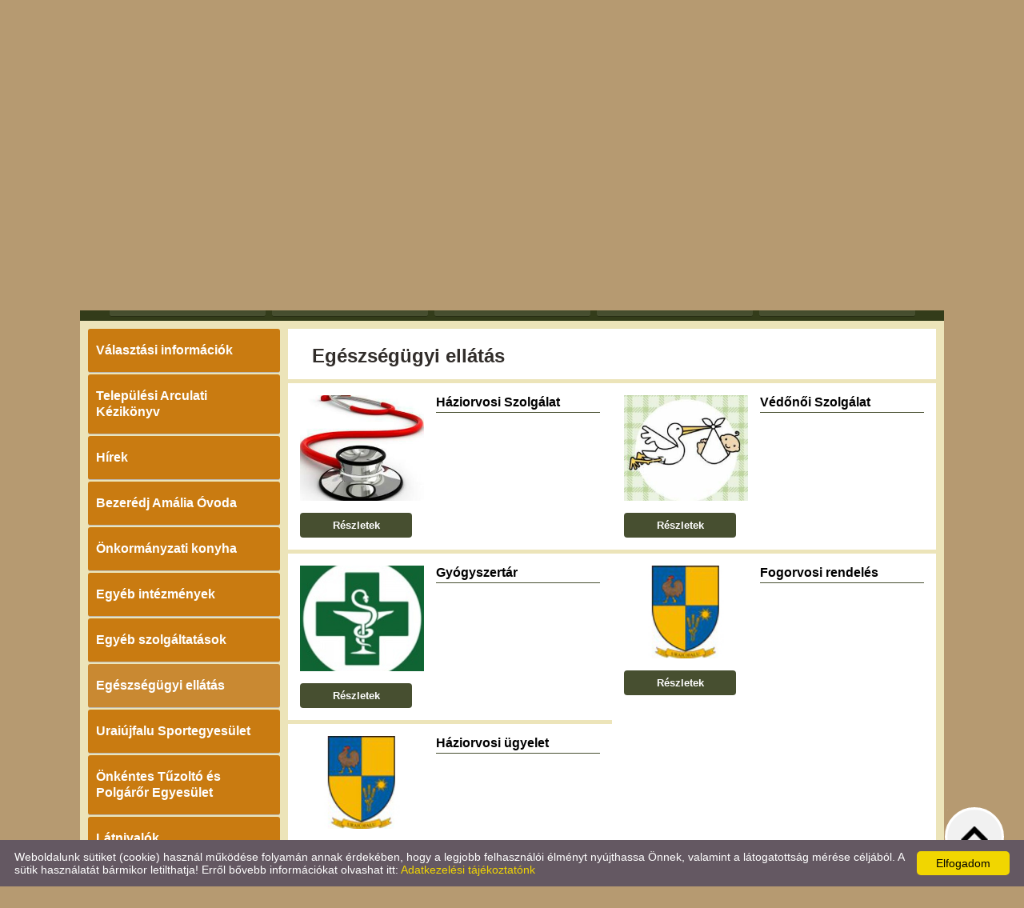

--- FILE ---
content_type: text/html; charset=UTF-8
request_url: https://uraiujfalu.hu/hu/egeszsegugyi-ellatas/
body_size: 5334
content:
<!DOCTYPE html PUBLIC "-//W3C//DTD XHTML 1.0 Transitional//EN" "http://www.w3.org/TR/xhtml1/DTD/xhtml1-transitional.dtd">
<html xmlns="http://www.w3.org/1999/xhtml" xml:lang="en" lang="en">
<head>

<meta http-equiv="X-UA-Compatible" content="IE=edge" />
<meta http-equiv="content-type" content="text/html; charset=utf-8" />
<meta http-equiv="content-language" content="hu" />
<meta http-equiv="expires" content="0" /><meta http-equiv="X-UA-Compatible" content="IE=EmulateIE7" />
<meta name="robots" content="index,follow" />
<meta name="language" content="hu" />
<meta name="page-topic" content="all, alle" />
<meta name="distribution" content="global" />
<meta name="revisit-after" content="5 days" />
<meta name="author" content="Webgenerator Kft. - www.webgenerator.hu" />
<meta name="copyright" content="Webgenerator - www.webgenerator.hu" />
<meta name="publisher" content="Webgenerator Kft. - www.webgenerator.hu" />

<title>Egészségügyi ellátás - Uraiújfalu Községi Önkormányzat</title>
<meta name="description" content="Szeretettel köszöntöm Uraiújfalu község megújult honlapján. Érezze jól magát a virtuális látogatás alkalmával, s ha bármi megtetszett látogasson el hozzánk személyesen is." />

<meta name="DC.Title" content="Egészségügyi ellátás - Uraiújfalu Községi Önkormányzat">
<meta name="DC.Description" content="Szeretettel köszöntöm Uraiújfalu község megújult honlapján. Érezze jól magát a virtuális látogatás alkalmával, s ha bármi megtetszett látogasson el hozzánk személyesen is.">
<meta name="DC.Publisher" content="Webgenerator Kft. - www.webgenerator.hu">
<meta name="DC.Language" content="hu">

<meta property="og:url" content="https://uraiujfalu.hu/hu/egeszsegugyi-ellatas/"/>
<meta property="og:title" content=""/>
<meta property="og:description" content="Szeretettel köszöntöm Uraiújfalu község megújult honlapján. Érezze jól magát a virtuális látogatás alkalmával, s ha bármi megtetszett látogasson el hozzánk személyesen is."/>

<script type="text/javascript">
    var _lang = 'hu';
    var _show_page_search = false;    
    var _show_page_search_error_1 = 'Legalább 3 karaktert meg kell adni a kereséshez!';    
</script>
<link rel='shortcut icon' type='image/x-icon' href='//uraiujfalu.hu/images/microsites/favicon/29235125257692ada507ea.ico' />

<link href="/css/sweetalert.css" rel="stylesheet" type="text/css" media="screen, print" />
<script language="javascript" type="text/javascript" src="/js/sweetalert.min.js"></script>

<link href="/css/video-js.css" rel="stylesheet" type="text/css" media="screen, print" />
<script language="javascript" type="text/javascript" src="/js/video.js"></script>

<link href="/css/popups.css" rel="stylesheet" type="text/css" media="screen, print" />
<link href="/css/cookies.css" rel="stylesheet" type="text/css" media="screen, print" />
<link href="/css/responsive/cookies.css" rel="stylesheet" type="text/css" media="screen, print" />
<link href="/css/socials.css" rel="stylesheet" type="text/css" media="screen, print" />
<script language="javascript" type="text/javascript" src="/js/cookies.js"></script>

<link href="/css/postapont.css" rel="stylesheet" type="text/css" media="screen, print" />

<script type="text/javascript">
		details = 1
	</script>

<script src='https://www.google.com/recaptcha/api.js'></script>

<script>
    var GLOBAL_MESSAGES = {
        global_error: 'Hiba',
        global_system_message: 'Rendszerüzenet',
        orders_empty_amount: 'Nem adott meg mennyiséget!',
        orders_to_basket_failed: 'A tétel kosárba helyezése sikertelen volt!',
        orders_to_basket_success: 'A tétel sikeresen a kosárba került!',
        orders_go_to_basket: 'Ugrás a kosárhoz',
        orders_continue_shopping: 'Vásárlás folytatása',
        orders_basket_delete_confirm: 'Biztosan törölni szeretné a tételt?',
        orders_basket_delete_confirm_yes: 'Igen, törlöm!',
        orders_basket_delete_cancel: 'Mégse',
    }                
</script>


<link href="/css/fonticons2.css" rel="stylesheet" type="text/css" media="screen, print" />



<link href="/css/quill.snow.css" rel="stylesheet" type="text/css" media="screen, print" />
<script language="javascript" type="text/javascript" src="/js/quill.js"></script>

<style type="text/css">
    html body div#footer {
        height: auto !important;
        line-height: normal !important;
        padding: 25px 10px !important;
        box-sizing: initial !important;
    }
</style>
<link href="/css/responsive/css_resp_19/styles_base_color1.css" rel="stylesheet" type="text/css" media="screen, print" />
<link href="/css/responsive/css_resp_19/styles_base_color2.css" rel="stylesheet" type="text/css" media="screen, print" />

<link href="/css/swiper.css" rel="stylesheet" type="text/css" media="screen, print" />
<link href="/css/fonticons.css" rel="stylesheet" type="text/css" media="screen, print" />

<link href="/css/responsive/styles_fancybox.css" rel="stylesheet" type="text/css" media="screen, print" />
<link href="/css/jquery.datetimepicker.css" rel="stylesheet" type="text/css" media="screen, print" />

<link href="/css/responsive/styles_public.css" rel="stylesheet" type="text/css" media="screen, print" />

<script language="javascript" type="text/javascript" src="//cdn.webgenerator.hu/js/jQuery/1.11.3/jquery-1.11.3.min.js"></script>
<script language="javascript" type="text/javascript" src="/js/jquery.datetimepicker.js"></script>
<script language="javascript" type="text/javascript" src="//cdn.webgenerator.hu/js/jQuery-plugins/fancybox/1.3.0/fancybox.pack.js"></script>

<script type="text/javascript">
	var colors = [];

		colors["0"] = "";
		colors["1"] = "";
		colors["2"] = "";
	</script>

<script language="javascript" type="text/javascript" src="/js/functions.js"></script>
<script language="javascript" type="text/javascript" src="/js/swiper.jquery.js"></script>

<script>
    window.dataLayer = window.dataLayer || [];
    function gtag(){dataLayer.push(arguments);}

    gtag('consent', 'default', {
        'ad_user_data': 'denied',
        'ad_personalization': 'denied',
        'ad_storage': 'denied',
        'analytics_storage': 'denied',
        'functionality_storage': 'denied',
        'personalization_storage': 'denied',
        'security_storage': 'granted',
        'wait_for_update': 500,
    });
    gtag('consent', 'update', {
        'ad_user_data': 'granted',
        'ad_personalization': 'granted',
        'ad_storage': 'granted',
        'analytics_storage': 'granted',
        'functionality_storage': 'granted',
        'personalization_storage': 'granted',
    });
</script>

<!-- Global site tag (gtag.js) - Google Analytics -->
<script async src="https://www.googletagmanager.com/gtag/js?id=UA-31541000-18"></script>
<script>
    gtag('js', new Date());
    gtag('config', 'UA-31541000-18');
</script>

</head>
<body>

<div id="container">
	<div id="header">
		<div class="table_container">
		<table border="0" cellpadding="0" cellspacing="10" width="100%" class="header_top">
		<tr>
			<td width="250" valign="top" class="first">
				<div class="logo">
					<a href="/hu/" class="logo_img"><img src="/images/microsites/logo/250x100/383a01e0.jpg" alt="Főoldal" title="Főoldal" width="100%" border="0" /></a>
				</div>

				<div class="contact">
		<h3 style="padding-left: 0;">Elérhetőségek</h3>

	<h4><strong>Uraiújfalu Községi Önkormányzat</strong></h4>

	9651 Uraiújfalu,<br /> Szentivánfa u. 46.<br />

					<strong>Telefon:</strong>
									<br /><a href="tel:+36-95/345-122">+36-95/345-122</a>
				<br />
	
	
					<strong>Mobil:</strong>
							
		<br /><a href="tel:+36-30/678-2063">+36-30/678-2063</a>
				<br />
	
	
					<strong>E-mail:</strong>
									<br /><a href="mailto:onkormanyzat@uraiujfalu.hu">onkormanyzat@uraiujfalu.hu</a>
			</div>			</td>
			<td valign="middle">
				<!-- Swiper -->
								<div class="swiper-container">
					<div class="pictograms">
											<a href="/hu/" class="logo_icons setcolor "></a>
											<a href="/hu/" class="logo_icons setcolor " style="display: none;"></a>
											<a href="/hu/" class="logo_icons setcolor " style="display: none;"></a>
										</div>
				    <div class="swiper-wrapper">
												<div class="swiper-slide img" id="img1" style="display: block;">
							<img src="/images/microsites/960x320/231d5f1a.jpg" alt="" border="0" width="960" height="320" id="img1" class="img" />

							<div class="img_txts">
								<div class="img_txt" id="txt1" style="display: block;">					
																	</div>

								<div class="swiper-pagination"></div>
							</div>
						</div>
												<div class="swiper-slide img" id="img2" style="display: block;">
							<img src="/images/microsites/960x320/8e2a9ae0.jpg" alt="" border="0" width="960" height="320" id="img1" class="img" />

							<div class="img_txts">
								<div class="img_txt" id="txt2">					
																	</div>

								<div class="swiper-pagination"></div>
							</div>
						</div>
												<div class="swiper-slide img" id="img3" style="display: block;">
							<img src="/images/microsites/960x320/2bb13576.jpg" alt="" border="0" width="960" height="320" id="img1" class="img" />

							<div class="img_txts">
								<div class="img_txt" id="txt3">					
																	</div>

								<div class="swiper-pagination"></div>
							</div>
						</div>
										    </div>		    
				</div>
							</td>
		</tr>
		</table>
		</div>
	</div>

	<div class="header_inner">
		<div id="menu">
			
			
			<a href="/hu/koszonto/" class="menu1 "><span></span><strong>Köszöntő</strong></a>
			<a href="/hu/elerhetosegek/" class="menu2 "><span></span><strong>Elérhetőségek</strong></a>
			<a href="/hu/uraiujfalu/" class="menu3 "><span></span><strong>Uraiújfalu</strong></a>
			<a href="/hu/onkormanyzat/" class="menu4 "><span></span><strong>Önkormányzat</strong></a>
			<a href="/hu/kozos-onkormanyzati-hivatal/" class="menu5  last"><span></span><strong> Közös Önkormányzati Hivatal</strong></a>
		</div>	
	</div>

<div id="content"><div id="content-inside"><div id="side"><div class="menu_side"><a href="/hu/valasztasi-informaciok/" class="icons ">Választási információk</a><a href="/hu/telepulesi-arculati-kezikonyv/" class="icons ">Települési Arculati Kézikönyv</a><a href="/hu/hirek/" class="icons ">Hírek</a><a href="/hu/bezeredj-amalia-ovoda/" class="icons ">Bezerédj Amália Óvoda</a><a href="/hu/onkormanyzati-konyha/" class="icons ">Önkormányzati konyha</a><a href="/hu/egyeb-intezmenyek/" class="icons ">Egyéb intézmények</a><a href="/hu/egyeb-szolgaltatasok/" class="icons ">Egyéb szolgáltatások</a><a href="/hu/egeszsegugyi-ellatas/" class="icons  hover">Egészségügyi ellátás</a><a href="/hu/uraiujfalu-sportegyesulet/" class="icons ">Uraiújfalu Sportegyesület</a><a href="/hu/onkentes-tuzolto-es-polgaror-egyesulet/" class="icons ">Önkéntes Tűzoltó és Polgárőr Egyesület </a><a href="/hu/latnivalok/" class="icons ">Látnivalók</a><a href="/hu/palyazatok/" class="icons ">Pályázatok</a><a href="/hu/testuleti-ulesek-jegyzokonyvei/" class="icons ">Testületi ülések jegyzőkönyvei</a><a href="/hu/ugyleirasok/" class="icons ">Ügyleírások</a><a href="/hu/nyomtatvanyok1/" class="icons ">Nyomtatványok</a><a href="/hu/hirdetmenyek/" class="icons ">Hirdetmények</a><a href="/hu/tajekoztatok/" class="icons ">Tájékoztatók</a><a href="/hu/rendeletek/" class="icons ">Rendeletek</a><a href="/hu/nyilvantartasok/" class="icons ">Nyilvántartások</a><a href="/hu/galeria/" class="icons ">Galéria</a><a href="/hu/videok/" class="icons ">Videók</a><a href="/hu/kozerdeku-adatok/" class="icons  last">Közérdekű adatok</a></div><div class="banner">
	    <a href="https://ohp.asp.lgov.hu" target="_blank">
	    	<img src="/images/microsites_sidebarimages/8f19258d.jpg" alt="Önkormányzati Eletronikus Ügyintézés" title="Önkormányzati Eletronikus Ügyintézés" /><br />
	    
    </a>
    </div>


</div><div id="container-data"><div id="data">
<h1 id="search-pos" class="title">Egészségügyi ellátás</h1>

<div class="list_first list_double"><div class="list"><table border="0" cellpadding="0" cellspacing="15" class="box"><tr><td width="155" height="115" class="img"><a href="/hu/egeszsegugyi-ellatas/haziorvosi-szolgalat/" class="img"><img src="/thumbs/c/b/d/cbd59152_I2ltYWdlcyNkeW5hbWljX2xpc3RzI2MjYiNkI3xkeW5hbWljX2xpc3RzfDI0MTZ8fDB8NjkzfGNiZDU5MTUyLmpwZw==_300x255.jpg" alt="Háziorvosi Szolgálat" title="Háziorvosi Szolgálat" border="0" width="100%" /></a></td><td valign="top" class="params"><a href="/hu/egeszsegugyi-ellatas/haziorvosi-szolgalat/" class="title">Háziorvosi Szolgálat</a><div class="lead" style="margin-top: 5px;"> </div><strong class="price"></strong></td></tr><tr><td colspan="2" style="padding-top: 0;"><table class="table_list_basket" border="0" cellpadding="0" cellspacing="0"><tr><td style="text-align: left; padding-right: 10px;"><a href="/hu/egeszsegugyi-ellatas/haziorvosi-szolgalat/" class="btn detail detail_akadalymentes tcenter mt0" style="margin-top: 0;">Részletek</a></td></tr></table></td></tr></table></div><div class="list"><table border="0" cellpadding="0" cellspacing="15" class="box"><tr><td width="155" height="115" class="img"><a href="/hu/egeszsegugyi-ellatas/vedonoi-szolgalat/" class="img"><img src="/thumbs/9/e/0/9e08926f_I2ltYWdlcyNkeW5hbWljX2xpc3RzIzkjZSMwI3xkeW5hbWljX2xpc3RzfDI0MTd8fDB8NjkzfDllMDg5MjZmLmpwZw==_300x255.jpg" alt="Védőnői Szolgálat" title="Védőnői Szolgálat" border="0" width="100%" /></a></td><td valign="top" class="params"><a href="/hu/egeszsegugyi-ellatas/vedonoi-szolgalat/" class="title">Védőnői Szolgálat</a><div class="lead" style="margin-top: 5px;"> </div><strong class="price"></strong></td></tr><tr><td colspan="2" style="padding-top: 0;"><table class="table_list_basket" border="0" cellpadding="0" cellspacing="0"><tr><td style="text-align: left; padding-right: 10px;"><a href="/hu/egeszsegugyi-ellatas/vedonoi-szolgalat/" class="btn detail detail_akadalymentes tcenter mt0" style="margin-top: 0;">Részletek</a></td></tr></table></td></tr></table></div><div class="list"><table border="0" cellpadding="0" cellspacing="15" class="box"><tr><td width="155" height="115" class="img"><a href="/hu/egeszsegugyi-ellatas/gyogyszertar/" class="img"><img src="/thumbs/b/1/0/b10db6e2de_I2ltYWdlcyNkeW5hbWljX2xpc3RzI2IjMSMwI3xkeW5hbWljX2xpc3RzfDI0MTh8fDB8NjkzfGIxMGRiNmUyZGUuanBlZw==_300x255.jpeg" alt="Gyógyszertár" title="Gyógyszertár" border="0" width="100%" /></a></td><td valign="top" class="params"><a href="/hu/egeszsegugyi-ellatas/gyogyszertar/" class="title">Gyógyszertár</a><div class="lead" style="margin-top: 5px;"> 
</div><strong class="price"></strong></td></tr><tr><td colspan="2" style="padding-top: 0;"><table class="table_list_basket" border="0" cellpadding="0" cellspacing="0"><tr><td style="text-align: left; padding-right: 10px;"><a href="/hu/egeszsegugyi-ellatas/gyogyszertar/" class="btn detail detail_akadalymentes tcenter mt0" style="margin-top: 0;">Részletek</a></td></tr></table></td></tr></table></div><div class="list"><table border="0" cellpadding="0" cellspacing="15" class="box"><tr><td width="155" height="115" class="img"><a href="/hu/egeszsegugyi-ellatas/fogorvosi-rendeles/" class="img"><img src="/images/microsites/logo/120x90/383a01e0.jpg" alt="Fogorvosi rendelés" title="Fogorvosi rendelés" border="0" width="100%" /></a></td><td valign="top" class="params"><a href="/hu/egeszsegugyi-ellatas/fogorvosi-rendeles/" class="title">Fogorvosi rendelés</a><div class="lead" style="margin-top: 5px;"> </div><strong class="price"></strong></td></tr><tr><td colspan="2" style="padding-top: 0;"><table class="table_list_basket" border="0" cellpadding="0" cellspacing="0"><tr><td style="text-align: left; padding-right: 10px;"><a href="/hu/egeszsegugyi-ellatas/fogorvosi-rendeles/" class="btn detail detail_akadalymentes tcenter mt0" style="margin-top: 0;">Részletek</a></td></tr></table></td></tr></table></div><div class="list"><table border="0" cellpadding="0" cellspacing="15" class="box"><tr><td width="155" height="115" class="img"><a href="/hu/egeszsegugyi-ellatas/haziorvosi-ugyelet/" class="img"><img src="/images/microsites/logo/120x90/383a01e0.jpg" alt="Háziorvosi ügyelet" title="Háziorvosi ügyelet" border="0" width="100%" /></a></td><td valign="top" class="params"><a href="/hu/egeszsegugyi-ellatas/haziorvosi-ugyelet/" class="title">Háziorvosi ügyelet</a><div class="lead" style="margin-top: 5px;"> </div><strong class="price"></strong></td></tr><tr><td colspan="2" style="padding-top: 0;"><table class="table_list_basket" border="0" cellpadding="0" cellspacing="0"><tr><td style="text-align: left; padding-right: 10px;"><a href="/hu/egeszsegugyi-ellatas/haziorvosi-ugyelet/" class="btn detail detail_akadalymentes tcenter mt0" style="margin-top: 0;">Részletek</a></td></tr></table></td></tr></table></div></div>



</div></div></div></div>
</div>
<div id="footer-container" class="footer_default">
	<div id="footer">
		<span>&copy; 2026 - Uraiújfalu Községi Önkormányzat</span>

		&nbsp;&nbsp;&nbsp;&nbsp;&nbsp;&nbsp;&nbsp;

		<a href="/hu/adatkezelesi-tajekoztato/">Adatkezelési tájékoztató</a>

		&nbsp;&nbsp;&nbsp;

		<a href="/hu/oldal-informaciok/">Oldal információk</a>

		&nbsp;&nbsp;&nbsp;

		<a href="/hu/impresszum/">Impresszum</a>

			 &nbsp; <a href="/hu/akadalymentesitesi-nyilatkozat/">Akadálymentesítési nyilatkozat</a>




<script language="javascript" type="text/javascript" src="/js/jquery.maskedinput.min.js"></script>

<div class="scroll_top" style="display: none;"><img src="/gfx/scroll_up.png" alt="" /></div>

<script type="text/javascript">
    $(document).ready(function() {
    	$('.scroll_top').bind('click', function() {
    		$('html, body').animate({
		        scrollTop: '0px'
		    }, 500);
    	});

    	$(window).scroll(function() {
			var scrollTop = $(window).scrollTop();
			if ( scrollTop > 200 ) { 
				$('.scroll_top').fadeIn();

			} else {
				$('.scroll_top').fadeOut();
			}
		});
    });
</script>

<script type="text/javascript" id="cookieinfo"
	src="/js/cookieinfo.min.js"
	data-bg="#645862"
	data-fg="#FFFFFF"
	data-link="#F1D600"
	data-cookie="CookieInfoScript"
	data-text-align="left"
	data-message="Weboldalunk sütiket (cookie) használ működése folyamán annak érdekében, hogy a legjobb felhasználói élményt nyújthassa Önnek, valamint a látogatottság mérése céljából. A sütik használatát bármikor letilthatja! Erről bővebb információkat olvashat itt:"
    data-linkmsg="Adatkezelési tájékoztatónk"
	data-moreinfo="/hu/adatkezelesi-tajekoztato/"
	data-zindex="10001"
    data-close-text="Elfogadom"
    data-expires="h, 20 júl 2026 20:30:28 +0200">
</script>


			
	</div>
</div>

<script type="text/javascript">   
    $(document).ready(function() {
    });
</script>
<a href='/hu/' title="Uraiújfalu Községi Önkormányzat - Magyar" class="languagechooser">Uraiújfalu Községi Önkormányzat - Magyar</a></body>
</html>

--- FILE ---
content_type: text/css
request_url: https://uraiujfalu.hu/css/responsive/css_resp_19/styles_base_color2.css
body_size: 1115
content:
html {
	background-color: #b69a71;	
}

body {	
    color: #312d2a;
    background-color: transparent;
}
/*
** container
**/
div#container {
	background-color: transparent;
}

/*
** header
**/
div#header {
	background-color: transparent;
}
div.header_inner {
	background-color: #ece4b9;
}
div.logo {
	background-color: #fff;
}
div.logo a.logo_txt,
div.logo a.logo_txt:hover {
	color: #312d2a;
}

/*
** scrollable_img
**/
div.scrollable_img {
	border: 10px solid #fff;

	-webkit-box-shadow: 0 2px 2px -2px #434343;
	   -moz-box-shadow: 0 2px 2px -2px #434343;
	        box-shadow: 0 2px 2px -2px #434343;
}

/*
** content
**/
div#content {
	background-color: #ece4b9;
}
div#content-inside {
	background-color: #ece4b9;
}

/*
** side
**/
div#side {
	background-color: #ece4b9;
}

/*
** data
**/
div#data {
	background-color: #fff;
}

/*
** menu
**/
div#menu {
	background-color: #333c1a;
}
div#menu a {
	color: #fff;
	border-bottom: 1px solid #262d13;

	background-color: #333c1a;
	background-image: -webkit-gradient(linear, left top, left bottom, from(#333c1a), to(#485031));
	background-image: -webkit-linear-gradient(top, #333c1a, #485031);
	background-image: -moz-linear-gradient(top, #333c1a, #485031);
	background-image: -ms-linear-gradient(top, #333c1a, #485031);
	background-image: -o-linear-gradient(top, #333c1a, #485031);
	background-image: linear-gradient(to bottom, #333c1a, #485031);
	filter:  progid:DXImageTransform.Microsoft.gradient(GradientType=0,startColorstr='#333c1a', endColorstr='#485031');
	-ms-filter: "progid:DXImageTransform.Microsoft.gradient(GradientType=0,startColorstr='#333c1a', endColorstr='#485031')";

	text-shadow: 0 1px 1px #182531;
}
div#menu a:hover,
div#menu a.current {
	background-color: #485031;
	background-image: -webkit-gradient(linear, left top, left bottom, from(#485031), to(#333c1a));
	background-image: -webkit-linear-gradient(top, #485031, #333c1a);
	background-image: -moz-linear-gradient(top, #485031, #333c1a);
	background-image: -ms-linear-gradient(top, #485031, #333c1a);
	background-image: -o-linear-gradient(top, #485031, #333c1a);
	background-image: linear-gradient(to bottom, #485031, #333c1a);
	filter:  progid:DXImageTransform.Microsoft.gradient(GradientType=0,startColorstr='#485031', endColorstr='#333c1a');
	-ms-filter: "progid:DXImageTransform.Microsoft.gradient(GradientType=0,startColorstr='#485031', endColorstr='#333c1a')";
}

/*
** menu_side
**/
div.menu_side a,
div.menu_side a:hover {
	background-color: #c97b11;	
	color: #fff;
}
div.menu_side a:hover,
div.menu_side a.hover {
	background-color: #c98932;
}

/*
** contact
**/
div.contact {
	background-color: #fff;
	color: #312d2a;
}

/*
** footer
**/
div#footer-container.footer_default,
div#footer-container.footer_default #footer {
	background-color: #333c1a !important;
	color: #fff;
}
div#footer * {
	color: #fff;
}
div.lang {
	background-color: #fff;
}

/*
**	links
**/
a {
    color: #66883f;
}

/*
** headers
**/
h1, h2 {
	color: #312d2a;
	border-bottom: 1px solid #482714;
}
h3 {
	color: #312d2a;
	border-bottom: 1px solid #482714;
}
h4 {
	color: #312d2a;
}

/*
** list
**/
div.list {	
	border-top: 5px solid #ece4b9;	
}
div.list_first {
	border-top: 5px solid #ece4b9;	
}
div.list_left_border {
	border-left: 5px solid #ece4b9;
}
div.list_last {
	border-bottom: 5px solid #ece4b9;
}
a.title,
a.title:hover,
span.atitle {
	color: #312d2a;
	border-bottom: 1px solid #474f30;
}
a.title span.date {
	color: #312d2a;
}
span.date_detail {
	color: #312d2a;
}
.detail {
	background-color: #474f30;
}
.detail:hover {
	background-color: #496007;
}

/*
** table
**/
table.table td,
table.table th {
	color: #474f30;
}
table.table td.current {
	background-color: #ece4b9;
}
table.table td.today {
	background-color: #474f30;
}
table.table td a {
	color: #474f30;
}
table.table td a:hover {
	background-color: #474f30;
	color: #fff;
}
table.table td.today a,
table.table td.today a:hover {	
	color: #fff !important;	
}
table.table td,
table.table th {
	background-color: #fff;
	border-color: #474f30;
}
table.table th {
	background-color: #474f30;
	color: #fff;
	border-right: 1px solid #474f30;
}
table.table th:last-child {
	border-right: 1px solid #474f30;
}
div.calendar_header strong {
	color: #474f30;
}

/*
** form
**/
form.form label input,
form.form label textarea {
	background-color: #f7f5f3;
	border: 1px solid #ece4b9;
}
form.form label.error input,
form.form label.error textarea,
form.form div.error input,
form.form div.error textarea {
	border-color: #f70029;
}
form.form label span.error,
form.form div span.error {
	background-color: #f70029;
	color: #fff;
}
form.form input.btn {
	background-color: #474f30;
	color: #fff;
}
form.form input.btn:hover {
	background-color: #496007;
}

/*
** error
**/
div.error,
div.error * {
	color: #f70029;
}

/*
** pager
**/
div.pager a.arrow,
div.pager a.arrow:hover {	
	background-color: #cad7e3;
}
